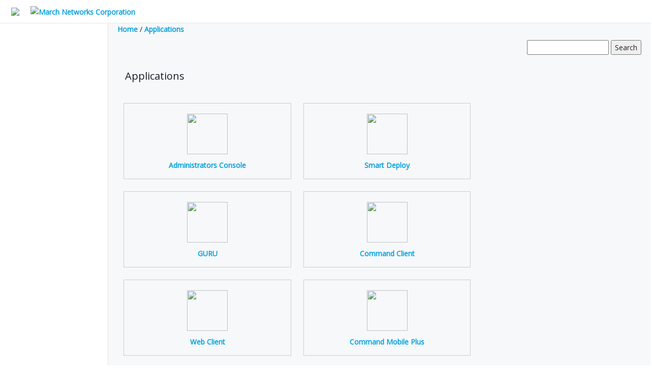

--- FILE ---
content_type: text/html; charset=utf-8
request_url: https://onlinetraining.marchnetworks.com/enduser/applications/?video=N21FDkkFZdI
body_size: 18924
content:
<!DOCTYPE html>
<html  lang="en-US">
<head id="Head"><meta content="text/html; charset=UTF-8" http-equiv="Content-Type" />
<meta name="REVISIT-AFTER" content="1 DAYS" />
<meta name="RATING" content="GENERAL" />
<meta name="RESOURCE-TYPE" content="DOCUMENT" />
<meta content="text/javascript" http-equiv="Content-Script-Type" />
<meta content="text/css" http-equiv="Content-Style-Type" />
<title>
	March Networks End User Training - Applications
</title><meta id="MetaDescription" name="DESCRIPTION" content="March Networks Corporation" /><meta id="MetaRobots" name="ROBOTS" content="INDEX, FOLLOW" /><link href="/DependencyHandler.axd/565a0dadcf02c7f45f5d06c92eeca073/775/css" type="text/css" rel="stylesheet"/><link href="https://fonts.googleapis.com/css?family=Open+Sans" type="text/css" rel="stylesheet"/><script src="/DependencyHandler.axd/63d2a43029bca05778d3432772d4e7e1/775/js" type="text/javascript"></script><!--[if LT IE 9]><link id="IE6Minus" rel="stylesheet" type="text/css" href="/Portals/_default/skins/kore/ie.css" /><![endif]--><script src="/portals/0/scripts/jquery.flexslider-min.js" type="text/javascript"></script>
<link type="text/css" rel="stylesheet" href="/portals/0/scripts/flexslider.css" /><link rel='SHORTCUT ICON' href='/Portals/0/favicon-32x32.png?ver=VqAzCnsrZtIeKvJEqiBRfg%3d%3d' type='image/x-icon' />     
        
			    <script type="text/javascript">
			      var _gaq = _gaq || [];
			      _gaq.push(['_setAccount', 'G-56EC1WTWL2']);
			      _gaq.push(['_trackPageview']);
			 
			      (function() {
				    var ga = document.createElement('script'); ga.type = 'text/javascript'; ga.async = true;
				    ga.src = ('https:' == document.location.protocol ? 'https://ssl' : 'http://www') + '.google-analytics.com/ga.js';
				    var s = document.getElementsByTagName('script')[0]; s.parentNode.insertBefore(ga, s);
			      })();
			    </script>
        
		  <meta name="viewport" content="width=device-width,height=device-height, minimum-scale=1.0, maximum-scale=1.0" /><meta http-equiv="X-UA-Compatible" content="IE=edge" /></head>
<body id="Body">
    
    <form method="post" action="/enduser/applications/?video=N21FDkkFZdI" onsubmit="javascript:return WebForm_OnSubmit();" id="Form" enctype="multipart/form-data">
<div class="aspNetHidden">
<input type="hidden" name="__EVENTTARGET" id="__EVENTTARGET" value="" />
<input type="hidden" name="__EVENTARGUMENT" id="__EVENTARGUMENT" value="" />
<input type="hidden" name="__VIEWSTATE" id="__VIEWSTATE" value="[base64]/Cw7DDPszr7QHVfwsIbyF3KUIa+TpQtLkKn8YT5dAhKb7k2yz04uGYo01EYdsjIYBIFa9LouxCRH1ifhJk/zKgOSSWleZGQib2zmo8zPgRIyC5OqhxiMyve8g7RK1mzQGvAM7japx3kMtOYggu4YhRKWeiKLqmMMyCTXupDCBcrFXLyQ0lCXuLlJzoAteZogpASrdMZ9jac7aaoC3TPywc23JYy1HJWGBJ//NDIr+P0I2TRoJatOg0MZnY5MSg3/nZPhqqsu9nPrWDVhBG+DcLeOpPxcOxPuiD9M1CREiLYqJANxTSz6Dnt1qvA8B+lpBMY28tYxyxCKqjN+yNcxuVaM6ixFpwrjp1kZs5Zy1gAnYJe5yc4CAaH95Yt9MfOy8qnuxATGAv9dSL8g9e7wyssateMGH/MpShI/[base64]/W2xZEdYcaH76tSZfZrgns2dbdE+kz8Z9N75rmAal8y3W1EcL1zl/wpnR+B3wTheU0BXkxARVFjbwqWGt5oQDZaeE6VBjvENQnPOuCwjAUJkOd9oS8PY0vdA1wj6xsA8hQTfS0835rrKYwLBJEsGN4mJXtv42yUCxwVSFOOhu95nJ5nKZh2GtXxzhWd0boVjmfbkdlOBtiAXAst1q2jASFXNEmiU3oCtMr/a2cF+DAdzPSMgNj/tf6i2FhdPepO1FT/[base64]/D1wZMtXNb3e+Xg41DQbAfESJYrJKeN6ZKeIUAe9HWRNTeLl10J9hyyNbyGYAs1YbhDoQn0WDKowACoYTgJM1uyQKhtUmUpSLR9LVfVj91AyTdgXcD9RG3Ho4RDgW3oHro/Q4TOsbrEK/8Bul1r20hEZc2R0g3nNvXiTSpbBuDeJdKT/nrN8QiTqr+mNEbF2bhLW9k7z4iQ2GgBhGzrwTbDPlm9EHxqHvb0pxT8G1+iBiKzOOtmb6FT+kG5+jwexUYWBvXMKfhET2ErZxwLVh43CWmrTG/pdna3NQLlkB0e+8nDU/yzssIje72abKitlOaAwqEZiKKs/1/F0tsRLnRzIJWvIUTbfJClkvlZyzbqRdMFGODNG2Pw0YFqzqub+uNYFlOyXyMTRXRdwwO4+uo4TrMTNkAJK92PMH4bNTPlgorikbntZz2t+hEY+NdwIPnWJZDJOM/pyrLywDZUDl4PGBAFxFAt8nHKYRY9iwiXYMnzrkPzpi385qtpuzdduaw5X7tdLAtrgD6a703lQkYVyNrEPc7/qPmQQ57ti+GTO59DXClK8ksrX5EKctAti3vSp8xF/YNpD1NABBDhjncsW9nmcQrJYjdBwJAWhEAobISx8Cut/U7+PuPISmy1+E1561ZSRE/EGqENbwSGmSyo+oqTVHzhzBchd8vU1jMWcPHa1PaE/XNmZp4uWIzdZOdZIWMV6/dTarVE9gq6U3mGMkXNkyUIJBxfJCKK4K86gp5vrATGy68DUxamGB5Ju4QMPiCLPVVnzydp5NPwPIvr6BR3u860S5lO3LAN/[base64]/fuVTBH7OZXUKx9YJZx7rITBsdrvdlwG75Vfg6IAGRDhCW52hYrnrNAtJ/v2ZTT4Li9E8wdMicrQMnHUVsrNqXwHtd/PbAcyszxTIcYO3yFZ7O3HPdsw2rkznME5wvGPAaAp9TX8GevgDySOcZp0kf5hB8026ouggcCVy74X8ebhcv8BHcrZ2DtlaFWqI0oweseKzA3VBpQ3sJo2qCVNBgpvb7WKL6ZxBQWPuehbD1F1vsVVMQjnJPmZfybNpIf6YaLbLE/7DA7mn5NbYm4wagIomMFfGbW/7NSV3d5Vb3769cX08n34hw0hcJ69QGX4UVpEFIOjGs1bo+B47QDuRKEM3cEaV2vZnL9gVaiGmnqRbPB2soO8JY6c553bT1LncKFA1X4b7W6c7LHav5W2DCPNvD1IHwcSPUFwZ68C+nMNfFGQtZncIB5h8VYtS3K7CoTb600FBr+UGlMQYEQnViXnnB5AxbaSFJ/ebaquM8NfKBhJdh8ewUJT3Wk5mWXI4o+/noBA6XO9YNrwiZ/iP9Tx5pOXRXfFNvFt2SqC3UU9HiRj+NlsCaTP8CCF4lIRi4WVCugCgzs46HupnZ7+/NYxJL1aIO8rtv5zHal55d/r3X2uOBlU5DoWBSeUDLDpf2z8qpQT65OrNtOFiMH6jR1WXCzHK0kCOaVITLdpi1z8XaVVRNZ2yykmaRxmYzCSK/QoLVgclKxJK3IktJMeUuwWuI2wrPwxH2EUZZpRzSnmxzoqvQG6VZm+xbb7cnuaSU5VVIsPoFGcQJoil3YV54B4vkTRgWPpnbf3lWLp9RmnBuyb6G6RZBAmDP1MXuo3vqNgsNcbqGhKhNrVjA/zC6nqoMr3x+lvE4DQnXifyasGM/iFmhyoithddf60xnF9AREC2qk8xJ9cztrMFQLK9B5WTN248sXF3PzAXJ9u3kNlxCPEMcoI6PthrdjI7iWjm9JAGQO3VFf7wk8RGIgPaA738CuGRva6IoA2PH69Zfhu0rxaeM6qgJ2M/XK/nvTjGKBHmqN7Qy4TU/jfurn7AkcmIYojgx9wgrxA4EoZ9JEGkslwr+kmALddhiwpcYXYeqZTF31UiYyT8gyI0ANvr11f/V8LHcNv33hpZUzg0WcDi2YbtkojVz2yGuc5zHu7EfQPFW6D5zSAIDukayiChSbQN1IC/4vsw+wRVvdjhrkw8BCiiJEHJXgtkdU3vKhk9i5JR2Vw998XnnvnljC+gxP10DZnjQ2XtwZYzsGkV4672TuiMi3Yj/AfzHW18E3QLOYevfCMKlj3mnGpuYMqNQsmysDXfqgtdb1cAS2PIIoQcHg2RnHGFW2UHOactO7IFahvDKzxU9KVmyVE2HbNfAXz/5gZyzdLNwWVmpXfvKg0R0vtHwFvV3Kv9uunbDVxg+0jD325r7CokrJVN6v45V3b5RwHFQWQBbSYBznoAkvK0heiX0PYKiGJzfjdo8dwjJofSOx+gW5jecSQ2J5TW3FMrTePddr045ZDmayxWxZR+nkAaw5UTG/OK9Ag8fZZNt5KCvcdswTk8LyMEj5AKihhkQSM90s0d6JXDwrvQ+3t2iSiyaiyVbOTO70vNsmF6TOBxfwPhrVLjwqCiA8SzLwZxpXhw9rh/Dtqazj5b+hSDdkEpCk81mtjiv2Vr/418BRkiqUvMJQbCHY8j/oXdfzjn6UeyCe/g7x2l4xWtxy58x+qQkLWVxeY5pv2/TlXE3mAoFcWkOhnQC/dC0BwRcoe2RWtvmFUhF43N85a2joMuu6+SOcCh7xAjQsyggTWujy07Fe1Y7wdUiXnEl+ClygzGiL6iaFx0oM1ufgeOydvQgFv38mccBArWScZgsVvkm10vOTNML3tzrm8pQGBfFUYF3riwP8+0JWVmNiM6ZpPNSymmBL42mze1PnKixkOgZOe5GApn7FDFa/zqUIutuWk7Cuoty4gcY9rG/77gRkUhk00VAMI5vQ9j1rafjXgqppFJpDUWcauaJNc0hPO///78vqIqvT+CVVbTDpX8l0sTjdXB8Ad0JfcHzFwj/VX4B1NKun/6xkaECdJmd0v7SXAJ6ggiUkWXXzfGsah2Ya6s0R1GkiiS0mH2c5xEpat0tHhTwqxHrUrDclZY3TiOUv0lGoDv1jUoc8Zppa7O2PzZCcFn5r1kxvfX5YNm1B4lp7k9QFJDSG6G/nO7xS/HUpCESYPffrGDByWSiGU8MqnEENVPmg9BiKCxyJoO5gKhRwF2F9RQ6scgFgpdZffYeFuGUlFB8yj9mYnyU1bnrlyns9hsolUx6qmgu2+7JWEZfquIgYMtmt+IlCpAqf9jdJ3/A1vbPUN7mEnxAcNCSSOssQxilozPu/pexbxVuMXXzDPEWthZpdCgIgjeAFvZPzZQuRmtRsbk+rALUT51uJzhadHDg4gn9EJfc0ybHRLCBNmt9Cu4j9z9saMLEOkHIf6EYEt8QPBB4ycXvuIk8sCMlQTMZGDL4NKz4lHMP7nqBwYIR57Ncs4ffkc3EeGOEmKep7gXiO7LGI/FjC1472CSzq1kNuMld51xt7jVJSbIH/jaGDOfGosX/GHxEenxldPdgwIsBvFgpaGCPECvOzzsPFW+81lGNa3+tUPllXprpNNjNEcHYbsrL/PLi8Z7m1IM11yfNIbA78hze7+0uuEVc/Jgvmag+Ll5qr6vQlX5JXFO0FcPJRFyuTyU0TjMnY+pFTfRox18fpWp5viWFBbQYU5srgBFgwzMO0YrK0vqcdDkguFGbA8ZqXk9ctnh6mwZOfpnwffV62ZyVFkuf9rJju96TgziMGGvC8/WWmFBBYXszPe9UPjoNk3Pbaq8XlOQboT5UdUNnjQl7V4abU0FT6KPdMFV1sVp4jd4Emkn4pRWfTLGlVF2gHBU6xmYBpuz5UWD+FYpOnIHNgy5lqV8Gut+pFePH4WgRLzcbAMkNJ4rmqVQOZSbfC8emrDjjUESuHI2EoNkKuTT+K5z1q3tK/yM8oGodHptKT68WKfXPoGk7KwhSCKmf1z3HO4icGn0cU/O/+dFocdfE0dHwehZTcFxqSXHLts4S7GYhZxm4TlpA4CYqy6A3Nlh1TmNucqCARRgVyc01gNy/e4kFNHRSGdgmEUyhVadqUg05iOrltZMtyKyH/zChFUGDmfux31pHM4zzKT85Yd4LiMB1prnPd7uTbW7TTDmoj3+hDLN/Y9JuWadb/m9DTkiCZx/wIkUoMDUieL/BYa1NNnjKsleqhryMcGNHgM3h9gDOr++SN05sJC4+7MY5jXDBFw7dtClHokhw+dZsIo+1XL1CWtykx2c9lJ4QIjYDPgYLVL4Z73/JekfQTzjpm62l6SqpxnjS+C5GUttG70y83FR0rWB9q9gvNk1s2FhIQErHx79Xm/JirTdspOZO3iyHt8SEqYdVTssabnrcJh+akmCJl4r0KFmTZ+SLp1uYlBgwQngDgrGBk/SCJ4SG0rMoRgNWAfl6x9+mSkvzNKn6ObZ2winRAYwbDWU6oCw1b/Q6xrIDt8wdISv3zAqNhOuekDZbVzYOdgxJvZYMcQrH7fTef5EsRAzylTH/Ek8Tyg7BB0z4ltNz8UFMxNtMbjAUko/tLdOfD7ke5LCrqKoku2SQB/IOqL/nfmQYq7aJlrnvoG4oZQe0LB9q65Oo6+X19WNhCPsFUU7M1mJVhWogT/[base64]/FkkCCljYPInyMYgjxhz1hgGbOgT58InwB3QuG3eQeiW4DrOcTP2YXo5ZJWxJeoMh/lbRg0KpZCz9EI9rrInSPqE1ftVs57A2U7R3yXN3rqSivDMZuD713S2tPh4JDEniI1T9CDOlHV7hWEC5OT8Fi+9MFuE49PHUNr2fb3Dxy87BOPR3+/w9AqTskl4pkLgf0ZufnOYv9AmtIa2B3ozHrZwbleVwKtBesuvIBgi48wBtpjUc7JNTXUCC2MSKWBE5iEouC5jhz9/1vOm3Laxli0NaHjXmJFQ2MtzIcBRe4uQrZR3aMhAqbjL7g/jhLO1QaqxmbCiErCJOCVU6DdQzfWBJuuQZ2pJqiMc=" />
</div>

<script type="text/javascript">
//<![CDATA[
var theForm = document.forms['Form'];
if (!theForm) {
    theForm = document.Form;
}
function __doPostBack(eventTarget, eventArgument) {
    if (!theForm.onsubmit || (theForm.onsubmit() != false)) {
        theForm.__EVENTTARGET.value = eventTarget;
        theForm.__EVENTARGUMENT.value = eventArgument;
        theForm.submit();
    }
}
//]]>
</script>


<script src="/WebResource.axd?d=pynGkmcFUV29uySE1Pk-16uurcr4TT6BJ53E5MiGf_zgdSQpl_AtGb8bdWg1&amp;t=637454068754849868" type="text/javascript"></script>


<script src="/ScriptResource.axd?d=nv7asgRUU0v0SkFZkTNe9wNkEEjUe5Xv2DRbUG8JkxL9VosCGYBhANBF44C8axd0V4dOWd_Mus7-szlU2nE60t_a5PUL7eyzS1sILxTvUfNG40xc7Jo15F3YJcc1&amp;t=ffffffffe191061b" type="text/javascript"></script>
<script src="/ScriptResource.axd?d=NJmAwtEo3IoKq0V-HSwzS0VphB70xMjrdAw0_qTbD9oII_ROAxJm9MUIAYiOhOFK0jpnaMzxdtgxcwFJwiP_C6eCTXP4TUyauBcyFPO5WBjEdAK43Ou-4PA5X0AN2wl4jtZWow2&amp;t=363be08" type="text/javascript"></script>
<script src="/ScriptResource.axd?d=dwY9oWetJoIc_bJ6lCXmu4Wtrk4yiSU0SLxt1JLM4RPJwepJEIQV8N9TOMOoOZAnLpGgbd_CvE0QzNgUQk2iThhLJccO5rT8aQVNdNz6gR8epKjPZbCBn35bOZMkWKOrlhYLK9JxqWP8AfO30&amp;t=363be08" type="text/javascript"></script>
<script type="text/javascript">
//<![CDATA[
function WebForm_OnSubmit() {
if (typeof(ValidatorOnSubmit) == "function" && ValidatorOnSubmit() == false) return false;
return true;
}
//]]>
</script>

<div class="aspNetHidden">

	<input type="hidden" name="__VIEWSTATEGENERATOR" id="__VIEWSTATEGENERATOR" value="CA0B0334" />
	<input type="hidden" name="__EVENTVALIDATION" id="__EVENTVALIDATION" value="hsd8l2IusUORtffk48pB4VscFOGVU32iwcDvKAbH3OgO6gddaI4hFIVSMlZjyNPjc5Kz7SMcgrtkyCLKRb2jQ53WQvDWn9/KcofvPY1LbKfPkNY5PNIQaLHWSLPXFgmpcJs9u9k1rHQvSj+B4cqey/7e+R8IvnNTgWFSqUo2F/SAN3J/CqcyPsPnsKDfE2UOUXLRyA==" />
</div><script src="/DependencyHandler.axd/a92ed0bb3f6c5247e4da875ae37f1f84/775/js" type="text/javascript"></script>
<script type="text/javascript">
//<![CDATA[
Sys.WebForms.PageRequestManager._initialize('ScriptManager', 'Form', [], [], [], 90, '');
//]]>
</script>

        
        
        

<script type="text/javascript">
    $(document).ready(function () {

        if (typeof dnn == 'undefined') dnn = {};
        if (typeof dnn.toast == 'undefined') dnn.toast = {};
        var sf = $.ServicesFramework();

        dnn.toast.refreshUser = function () {
            $.ajax({
                type: "GET",
                url: sf.getServiceRoot('InternalServices') + 'NotificationsService/GetToasts',
                contentType: "application/json",
                dataType: "json",
                cache: false,
                success: function (data) {
                    if (typeof dnn.toast.toastTimer !== 'undefined') {
                        // Cancel the periodic update.
                        clearTimeout(dnn.toast.toastTimer);
                        delete dnn.toast.toastTimer;
                    }

                    if (!data || !data.Success) {
                        return;
                    }

                    $(document).trigger('dnn.toastupdate', data);

                    var toastMessages = [];

                    for (var i = 0; i < data.Toasts.length; i++) {
                        var toast = {
                            subject: data.Toasts[i].Subject,
                            body: data.Toasts[i].Body
                        };

                        toastMessages.push(toast);
                    }

                    var message = {
                        messages: toastMessages,
                        seeMoreLink: 'https://onlinetraining.marchnetworks.com/UserProfile/userId/-1?view=notifications&action=notifications', seeMoreText: 'See All Notifications'
                    };

                    $().dnnToastMessage('showAllToasts', message);

                    dnn.toast.toastTimer = setTimeout(dnn.toast.refreshUser, 30000);
                },
                error: function (xhr, status, error) {
                    if (typeof dnn.toast.toastTimer !== 'undefined') {
                        // Cancel the periodic update.
                        clearTimeout(dnn.toast.toastTimer);
                        delete dnn.toast.toastTimer;
                    }
                }
            });
        };

        function checkLogin() {
            return 'False' === 'True';
        };

        // initial setup for toast
        var pageUnloaded = window.dnnModal && window.dnnModal.pageUnloaded;
        if (checkLogin() && !pageUnloaded) {
            dnn.toast.toastTimer = setTimeout(dnn.toast.refreshUser, 4000);
        }
    });

</script>
</div>


<script>
  var activePortalIdSidebarMenu=0;
  var defaultPortalAlias=window.location.protocol + "//onlinetraining.marchnetworks.com";
</script>



 


<!--[if lt IE 9]>
<script src="https://html5shim.googlecode.com/svn/trunk/html5.js"></script>
<![endif]--> 
<!-- header7 --> 
 <!-- header7 End --> 
<div class="body_bg full"> 

  
  <div id="dnn_wrapper">
    <!-- Dark Overlay element -->
    <div class="overlay"></div>
    <div class="wrapper kore">
      <div class="hidden-xs"> 
          <!-- header1~6 --> 

          <!--header3 -->

<!-- header3 -->
<div id="header3">
  <header>
    <div class="head_mid clearfix">
      <div class="roll_menu">
        <img id="mainhamburgermenu" src="/Portals/_default/skins/kore//images/hamburguer.svg">
        <a id="dnn_dnnLOGO_hypLogo" title="March Networks Corporation" aria-label="March Networks Corporation" href="https://onlinetraining.marchnetworks.com/"><img id="dnn_dnnLOGO_imgLogo" src="/Portals/0/logo2024.svg?ver=4NaAAMMt1PorvtCp04vYUQ%3d%3d" alt="March Networks Corporation" style="border-width:0px;" /></a>
        <div class="HeaderRight">
            <div class="Login  ">
              

              
            </div>
            <div class="languageBox  ">
              <div class="language-object" >


</div>
            </div>
            <div id="dnn_HeadPane" class="HeadPane   DNNEmptyPane"></div>
          </div>
        
      </div>
    </div>
  </header>
</div>
<!-- header3 End --> 
          <!-- header1~6 end --> 
      </div>
      <div class="visible-xs">
          <!-- mobile header --> 
          
<header>
    <div class="phoneHeadTop clearfix">
        <div class="row">
            <div class="col-6 align-items-center header-left">
              
              <div class="float-left">
                 <a id="sidebarCollapse" href="javascript:;">
                    <img src="/Portals/_default/skins/kore//images/hamburguer.svg">
                </a>    
              </div>
              <span class="  ">
                  March Networks Corporation 
              </span> 
            </div>
            
            <div class="col-6 header-right">
              <span class="fa fa-search ElementHide-xs ElementHide-sm ElementHide-md ElementHide-lg" id="mobile_search"></span>

              <div class="searchBox2  ElementHide-xs ElementHide-sm ElementHide-md ElementHide-lg" id="search2" >
                <span id="dnn_dnnSEARCH2_ClassicSearch">
    
    
    <span class="searchInputContainer" data-moreresults="See More Results" data-noresult="No Results Found">
        <input name="dnn$dnnSEARCH2$txtSearch" type="text" maxlength="255" size="20" id="dnn_dnnSEARCH2_txtSearch" class="NormalTextBox" aria-label="Search" autocomplete="off" placeholder="Search..." />
        <a class="dnnSearchBoxClearText" title="Clear search text"></a>
    </span>
    <a id="dnn_dnnSEARCH2_cmdSearch" class="search" href="javascript:__doPostBack(&#39;dnn$dnnSEARCH2$cmdSearch&#39;,&#39;&#39;)">GO</a>
</span>


<script type="text/javascript">
    $(function() {
        if (typeof dnn != "undefined" && typeof dnn.searchSkinObject != "undefined") {
            var searchSkinObject = new dnn.searchSkinObject({
                delayTriggerAutoSearch : 400,
                minCharRequiredTriggerAutoSearch : 2,
                searchType: 'S',
                enableWildSearch: true,
                cultureCode: 'en-US',
                portalId: -1
                }
            );
            searchSkinObject.init();
            
            
            // attach classic search
            var siteBtn = $('#dnn_dnnSEARCH2_SiteRadioButton');
            var webBtn = $('#dnn_dnnSEARCH2_WebRadioButton');
            var clickHandler = function() {
                if (siteBtn.is(':checked')) searchSkinObject.settings.searchType = 'S';
                else searchSkinObject.settings.searchType = 'W';
            };
            siteBtn.on('change', clickHandler);
            webBtn.on('change', clickHandler);
            
            
        }
    });
</script>

              </div>
              <div class="Login   ">
                

                
              </div>
              <div class="languageBox  ">
                <div class="language-object" >


</div>
              </div>
            </div>
            
        </div>


       
        
       
    </div>
   
</header>
          <!-- mobile end --> 
      </div>
      <div class="Breadcrumb_bg" id="Breadcrumb_style_4">
      
        <!-- breadcrumb  --> 
        
<div class="shade"></div>
<div class="breadcrumbBox  ElementHide-xs ElementHide-sm ElementHide-md ElementHide-lg">
  <div class="dnn_layout">
    <div class="content_mid clearfix">
      <div class="breadcrumbborder">
        <h3>Home </h3>
        <div class="breadcrumbRight"> <a href="https://onlinetraining.marchnetworks.com/" > <span class="fa fa-home"></span></a> 
          <span id="dnn_dnnBREADCRUMB_lblBreadCrumb" itemprop="breadcrumb" itemscope="" itemtype="https://schema.org/breadcrumb"><span itemscope itemtype="http://schema.org/BreadcrumbList"><span itemprop="itemListElement" itemscope itemtype="http://schema.org/ListItem"><a href="https://onlinetraining.marchnetworks.com/" class="breadcrumb" itemprop="item"><span itemprop="name">Home</span></a><meta itemprop="position" content="1" /></span></span></span>
        </div>
        <div class="clear"></div>
        <div id="dnn_breadcrumb_Pane" class="breadcrumb_Pane DNNEmptyPane"></div>
      </div>
    </div>
  </div>
</div>
</div>
        <!-- breadcrumb end --> 

        <div class="d-flex">
         
          <!-- sidebar  --> 
          <!-- Sidebar -->
<script>
var menuItemsAlreadyListed = [];
var skinPath="/Portals/_default/skins/kore/";

	
</script>

<div class="col-lg-2 " id="sidebar-wrapper">


</div>
<div class="fixedDiv"></div>
<script type="text/javascript" src="/Portals/_default/skins/kore/scripts/settings.js" async></script>
<script type="text/javascript" src="/Portals/_default/skins/kore/scripts/sidebarMenu.js" async></script>

<!-- /#sidebar-wrapper -->          <!-- sidebar end --> 
          
          <section class="col-sm-12 col-md-12 col-lg-10 p-0 " id="dnn_content"> 

        

              <!-- content pane --> 
              

<div id="dnn_Full_Screen_PaneA" class="Full_Screen_PaneA DNNEmptyPane"></div>
<div class="dnn_layout">
  <div class="content_mid clearfix">
    <div class="pane_layout">
      <div class="row">
         <div class="col-sm-12 pl-4 pr-4">
          <div id="dnn_TopPane" class="TopPane DNNEmptyPane"></div>
        </div>
      </div>
    </div>
  </div>
</div>
<div id="dnn_Full_Screen_PaneB" class="Full_Screen_PaneB DNNEmptyPane"></div>
<div class="dnn_layout">
  <div class="content_mid clearfix">
    <div class="pane_layout">
      <div class="row">
        <div class="col-sm-3">
          <div id="dnn_RowOne_Grid3_Pane" class="RowOne_Grid3_Pane DNNEmptyPane"></div>
        </div>
        <div class="col-sm-9">
          <div id="dnn_RowOne_Grid9_Pane" class="RowOne_Grid9_Pane DNNEmptyPane"></div>
        </div>
      </div>
      <div class="row">
        <div class="col-sm-4">
          <div id="dnn_RowTwo_Grid4_Pane" class="RowTwo_Grid4_Pane DNNEmptyPane"></div>
        </div>
        <div class="col-sm-8">
          <div id="dnn_RowTwo_Grid8_Pane" class="RowTwo_Grid8_Pane DNNEmptyPane"></div>
        </div>
      </div>
      <div class="row">
        <div class="col-sm-5">
          <div id="dnn_RowThree_Grid5_Pane" class="RowThree_Grid5_Pane DNNEmptyPane"></div>
        </div>
        <div class="col-sm-7">
          <div id="dnn_RowThree_Grid7_Pane" class="RowThree_Grid7_Pane DNNEmptyPane"></div>
        </div>
      </div>
      <div class="row">
        <div class="col-sm-6">
          <div id="dnn_RowFour_Grid6_Pane1" class="RowFour_Grid6_Pane1 DNNEmptyPane"></div>
        </div>
        <div class="col-sm-6">
          <div id="dnn_RowFour_Grid6_Pane2" class="RowFour_Grid6_Pane2 DNNEmptyPane"></div>
        </div>
      </div>
      <div class="row">
        <div class="col-sm-7">
          <div id="dnn_RowFive_Grid7_Pane" class="RowFive_Grid7_Pane DNNEmptyPane"></div>
        </div>
        <div class="col-sm-5">
          <div id="dnn_RowFive_Grid5_Pane" class="RowFive_Grid5_Pane DNNEmptyPane"></div>
        </div>
      </div>
      <div class="row">
        <div class="col-sm-8">
          <div id="dnn_RowSix_Grid8_Pane" class="RowSix_Grid8_Pane DNNEmptyPane"></div>
        </div>
        <div class="col-sm-4">
          <div id="dnn_RowSix_Grid4_Pane" class="RowSix_Grid4_Pane DNNEmptyPane"></div>
        </div>
      </div>
      <div class="row">
        <div class="col-sm-9">
          <div id="dnn_RowSeven_Grid9_Pane" class="RowSeven_Grid9_Pane DNNEmptyPane"></div>
        </div>
        <div class="col-sm-3">
          <div id="dnn_RowSeven_Grid3_Pane" class="RowSeven_Grid3_Pane DNNEmptyPane"></div>
        </div>
      </div>
    </div>
  </div>
</div>
<div id="dnn_Full_Screen_PaneC" class="Full_Screen_PaneC DNNEmptyPane"></div>
<div class="dnn_layout">
  <div class="content_mid clearfix">
    <div class="pane_layout">
      <div class="row">
        <div class="col-sm-4">
          <div id="dnn_RowEight_Grid4_Pane1" class="RowEight_Grid4_Pane1 DNNEmptyPane"></div>
        </div>
        <div class="col-sm-4">
          <div id="dnn_RowEight_Grid4_Pane2" class="RowEight_Grid4_Pane2 DNNEmptyPane"></div>
        </div>
        <div class="col-sm-4">
          <div id="dnn_RowEight_Grid4_Pane3" class="RowEight_Grid4_Pane3 DNNEmptyPane"></div>
        </div>
      </div>
      <div class="row">
        <div class="col-sm-3">
          <div id="dnn_RowNine_Grid3_Pane1" class="RowNine_Grid3_Pane1 DNNEmptyPane"></div>
        </div>
        <div class="col-sm-6">
          <div id="dnn_RowNine_Grid6_Pane" class="RowNine_Grid6_Pane DNNEmptyPane"></div>
        </div>
        <div class="col-sm-3">
          <div id="dnn_RowNine_Grid3_Pane2" class="RowNine_Grid3_Pane2 DNNEmptyPane"></div>
        </div>
      </div>
      <div class="row">
        <div class="col-sm-3">
          <div id="dnn_RownTen_Grid3_Pane1" class="RownTen_Grid3_Pane1 DNNEmptyPane"></div>
        </div>
        <div class="col-sm-3">
          <div id="dnn_RowTen_Grid3_Pane2" class="RowTen_Grid3_Pane2 DNNEmptyPane"></div>
        </div>
        <div class="col-sm-3">
          <div id="dnn_RowTen_Grid3_Pane3" class="RowTen_Grid3_Pane3 DNNEmptyPane"></div>
        </div>
        <div class="col-sm-3">
          <div id="dnn_RowTen_Grid3_Pane4" class="RowTen_Grid3_Pane4 DNNEmptyPane"></div>
        </div>
      </div>
    </div>
  </div>
</div>
<div id="dnn_Full_Screen_PaneD" class="Full_Screen_PaneD DNNEmptyPane"></div>
<div class="dnn_layout">
  <div class="content_mid clearfix">
    <div class="pane_layout">
      <div class="row">
      
        <div class="col-sm-12 pl-4 pr-4">
          <div id="dnn_ContentPane" class="ContentPane"><div class="DnnModule DnnModule-MarchEndUserVideo DnnModule-1237"><a name="1237"></a><div id="dnn_ctr1237_ContentPane"><!-- Start_Module_1237 --><div id="dnn_ctr1237_ModuleContent" class="DNNModuleContent ModMarchEndUserVideoC">
	<!--CDF(Javascript|/DesktopModules/MarchEndUserVideo/Scripts/EndUserVideos.js|DnnBodyProvider|100)-->
<!--CDF(Javascript|/DesktopModules/MarchEndUserVideo/Scripts/jquery.fitvids.js|DnnBodyProvider|100)-->

<script src="https://cdnjs.cloudflare.com/ajax/libs/clipboard.js/2.0.1/clipboard.min.js" integrity="sha256-hIvIxeqhGZF+VVeM55k0mJvWpQ6gTkWk3Emc+NmowYA=" crossorigin="anonymous"></script>



<div class="breadcrumb_style hidden-phone">
    <span id="dnn_ctr1237_View_lblBreadCrumb"><a class="BreadText" href="https://onlinetraining.marchnetworks.com">Home</a> / <a class="BreadText" href="https://onlinetraining.marchnetworks.com/enduser/applications/">Applications</a></span>
</div>

<div class="guru-logo">
    <img src="../../DesktopModules/MarchEndUserVideo/Images/guru_title.png" />
</div>


<div id="euSearch">
    <p>
        <input name="dnn$ctr1237$View$txtSearch" type="text" id="dnn_ctr1237_View_txtSearch" />
        <input type="submit" name="dnn$ctr1237$View$btnSearch" value="Search" onclick="javascript:WebForm_DoPostBackWithOptions(new WebForm_PostBackOptions(&quot;dnn$ctr1237$View$btnSearch&quot;, &quot;&quot;, true, &quot;&quot;, &quot;&quot;, false, false))" id="dnn_ctr1237_View_btnSearch" />
    </p>
    <span id="dnn_ctr1237_View_nameRegex" style="visibility:hidden;">Invalid Search</span>
</div>

<div class="euContent container">

    

    <div id="dnn_ctr1237_View_pnlProducts">
		
        <h2>
            <span id="dnn_ctr1237_View_lblCatName">Applications</span></h2>
        
                <div id="msoftware-selector" class="row">
            
                
                <div class="col-md-4 col-xs-12 span3 applications">
                    <a href='https://onlinetraining.marchnetworks.com/enduser/applications/administratorsconsole'>
                        <div class="">
                            <img src='https://onlinetraining.marchnetworks.com/Portals/0/images/Logos/AC.png' style="width: 80px; height: 80px;" />
                            <p>Administrators Console</p>
                        </div>
                    </a>
                </div>
            
                
                <div class="col-md-4 col-xs-12 span3 applications">
                    <a href='https://onlinetraining.marchnetworks.com/enduser/applications/smartdeploy'>
                        <div class="">
                            <img src='https://onlinetraining.marchnetworks.com/Portals/0/images/Logos/CommandConfig.png' style="width: 80px; height: 80px;" />
                            <p>Smart Deploy</p>
                        </div>
                    </a>
                </div>
            
                
                <div class="col-md-4 col-xs-12 span3 applications">
                    <a href='https://onlinetraining.marchnetworks.com/enduser/applications/guru'>
                        <div class="">
                            <img src='https://onlinetraining.marchnetworks.com/Portals/0/images/Logos/Guru.png' style="width: 80px; height: 80px;" />
                            <p>GURU</p>
                        </div>
                    </a>
                </div>
            
                
                <div class="col-md-4 col-xs-12 span3 applications">
                    <a href='https://onlinetraining.marchnetworks.com/enduser/applications/commandclient'>
                        <div class="">
                            <img src='https://onlinetraining.marchnetworks.com/Portals/0/images/Logos/command-client-250.png' style="width: 80px; height: 80px;" />
                            <p>Command Client</p>
                        </div>
                    </a>
                </div>
            
                
                <div class="col-md-4 col-xs-12 span3 applications">
                    <a href='https://onlinetraining.marchnetworks.com/enduser/applications/webclient'>
                        <div class="">
                            <img src='https://onlinetraining.marchnetworks.com/Portals/0/images/Logos/WebClient.png' style="width: 80px; height: 80px;" />
                            <p>Web Client</p>
                        </div>
                    </a>
                </div>
            
                
                <div class="col-md-4 col-xs-12 span3 applications">
                    <a href='https://onlinetraining.marchnetworks.com/enduser/applications/commandmobileplus'>
                        <div class="">
                            <img src='https://onlinetraining.marchnetworks.com/Portals/0/images/Logos/command-mobile-plus.png' style="width: 80px; height: 80px;" />
                            <p>Command Mobile Plus</p>
                        </div>
                    </a>
                </div>
            
                
                <div class="col-md-4 col-xs-12 span3 applications">
                    <a href='https://onlinetraining.marchnetworks.com/enduser/applications/commandplayer'>
                        <div class="">
                            <img src='https://onlinetraining.marchnetworks.com/Portals/0/images/Logos/CommandPlayer.png' style="width: 80px; height: 80px;" />
                            <p>Command Player</p>
                        </div>
                    </a>
                </div>
            
                
                <div class="col-md-4 col-xs-12 span3 applications">
                    <a href='https://onlinetraining.marchnetworks.com/enduser/applications/commandenterprise'>
                        <div class="">
                            <img src='https://onlinetraining.marchnetworks.com/Portals/0/images/Logos/command-enterprise.png' style="width: 80px; height: 80px;" />
                            <p>Command Enterprise</p>
                        </div>
                    </a>
                </div>
            
                
                <div class="col-md-4 col-xs-12 span3 applications">
                    <a href='https://onlinetraining.marchnetworks.com/enduser/applications/commandenterprisefortransportation'>
                        <div class="">
                            <img src='https://onlinetraining.marchnetworks.com/Portals/0/images/Logos/CESTranspo.png' style="width: 80px; height: 80px;" />
                            <p>Command Enterprise for Transportation</p>
                        </div>
                    </a>
                </div>
            
                
                <div class="col-md-4 col-xs-12 span3 applications">
                    <a href='https://onlinetraining.marchnetworks.com/enduser/applications/evidencevault'>
                        <div class="">
                            <img src='https://onlinetraining.marchnetworks.com/Portals/0/images/Logos/EvidenceVaultThumb_300_300.png' style="width: 80px; height: 80px;" />
                            <p>Evidence Vault</p>
                        </div>
                    </a>
                </div>
            
                
                <div class="col-md-4 col-xs-12 span3 applications">
                    <a href='https://onlinetraining.marchnetworks.com/enduser/applications/searchlightcloud'>
                        <div class="">
                            <img src='https://onlinetraining.marchnetworks.com/Portals/0/images/Logos/SLcloud-Thumb-sq.png' style="width: 80px; height: 80px;" />
                            <p>Searchlight Cloud</p>
                        </div>
                    </a>
                </div>
            
                
                <div class="col-md-4 col-xs-12 span3 applications">
                    <a href='https://onlinetraining.marchnetworks.com/enduser/applications/smartrules'>
                        <div class="">
                            <img src='https://onlinetraining.marchnetworks.com/Portals/0/images/Logos/SmartRules_thumb_300_300.png' style="width: 80px; height: 80px;" />
                            <p>Smart Rules</p>
                        </div>
                    </a>
                </div>
            
                
                <div class="col-md-4 col-xs-12 span3 applications">
                    <a href='https://onlinetraining.marchnetworks.com/enduser/applications/cloudsightforcsps'>
                        <div class="">
                            <img src='https://onlinetraining.marchnetworks.com/Portals/0/images/Logos/CloudSightCSP-Thumb_300_300.png' style="width: 80px; height: 80px;" />
                            <p>Cloudsight for CSPs</p>
                        </div>
                    </a>
                </div>
            
                
                <div class="col-md-4 col-xs-12 span3 applications">
                    <a href='https://onlinetraining.marchnetworks.com/enduser/applications/cloudsight'>
                        <div class="">
                            <img src='https://onlinetraining.marchnetworks.com/DesktopModules/MarchEndUserVideo/Images/shield.png' style="width: 80px; height: 80px;" />
                            <p>CloudSight</p>
                        </div>
                    </a>
                </div>
            
                
                <div class="col-md-4 col-xs-12 span3 applications">
                    <a href='https://onlinetraining.marchnetworks.com/enduser/applications/aismartsearch'>
                        <div class="">
                            <img src='https://onlinetraining.marchnetworks.com/DesktopModules/MarchEndUserVideo/Images/shield.png' style="width: 80px; height: 80px;" />
                            <p>AI Smart Search</p>
                        </div>
                    </a>
                </div>
            
                
                <div class="col-md-4 col-xs-12 span3 applications">
                    <a href='https://onlinetraining.marchnetworks.com/enduser/applications/commandconfig'>
                        <div class="">
                            <img src='https://onlinetraining.marchnetworks.com/Portals/0/images/Logos/CommandConfig.png' style="width: 80px; height: 80px;" />
                            <p>Command Config</p>
                        </div>
                    </a>
                </div>
            
                
                <div class="col-md-4 col-xs-12 span3 applications">
                    <a href='https://onlinetraining.marchnetworks.com/enduser/applications/commandcenter'>
                        <div class="">
                            <img src='https://onlinetraining.marchnetworks.com/Portals/0/images/Logos/CommandCenter.png' style="width: 80px; height: 80px;" />
                            <p>Command Center</p>
                        </div>
                    </a>
                </div>
            
                
                <div class="col-md-4 col-xs-12 span3 applications">
                    <a href='https://onlinetraining.marchnetworks.com/enduser/applications/commandmobile'>
                        <div class="">
                            <img src='https://onlinetraining.marchnetworks.com/Portals/0/images/Logos/Mobile.png' style="width: 80px; height: 80px;" />
                            <p>Command Mobile</p>
                        </div>
                    </a>
                </div>
            
                
                <div class="col-md-4 col-xs-12 span3 applications">
                    <a href='https://onlinetraining.marchnetworks.com/enduser/applications/livemonitoringconsole'>
                        <div class="">
                            <img src='https://onlinetraining.marchnetworks.com/Portals/0/images/Logos/LMC.png' style="width: 80px; height: 80px;" />
                            <p>Live Monitoring Console</p>
                        </div>
                    </a>
                </div>
            
                
                <div class="col-md-4 col-xs-12 span3 applications">
                    <a href='https://onlinetraining.marchnetworks.com/enduser/applications/evidencemanagerandinvestigator'>
                        <div class="">
                            <img src='https://onlinetraining.marchnetworks.com/Portals/0/images/Logos/EM.png' style="width: 80px; height: 80px;" />
                            <p>Evidence Manager and Investigator</p>
                        </div>
                    </a>
                </div>
            
                
                <div class="col-md-4 col-xs-12 span3 applications">
                    <a href='https://onlinetraining.marchnetworks.com/enduser/applications/evidencereviewer'>
                        <div class="">
                            <img src='https://onlinetraining.marchnetworks.com/Portals/0/images/Logos/R.png' style="width: 80px; height: 80px;" />
                            <p>Evidence Reviewer</p>
                        </div>
                    </a>
                </div>
            
                
                <div class="col-md-4 col-xs-12 span3 applications">
                    <a href='https://onlinetraining.marchnetworks.com/enduser/applications/enterpriseservicemanager'>
                        <div class="">
                            <img src='https://onlinetraining.marchnetworks.com/Portals/0/images/Logos/server.png' style="width: 80px; height: 80px;" />
                            <p>Enterprise Service Manager</p>
                        </div>
                    </a>
                </div>
            
                
                <div class="col-md-4 col-xs-12 span3 applications">
                    <a href='https://onlinetraining.marchnetworks.com/enduser/applications/sitemanager'>
                        <div class="">
                            <img src='https://onlinetraining.marchnetworks.com/Portals/0/images/Logos/SiteManager300.png' style="width: 80px; height: 80px;" />
                            <p>SiteManager</p>
                        </div>
                    </a>
                </div>
            </div>
    
	</div>


    


    


    
</div>

</div><div style="clear:both"></div><!-- End_Module_1237 --></div>









</div><div class="DnnModule DnnModule-Interzoic-SSO DnnModule-469"><a name="469"></a><div id="dnn_ctr469_ContentPane"><!-- Start_Module_469 --><div id="dnn_ctr469_ModuleContent" class="DNNModuleContent ModInterzoicSSOC">

</div><!-- End_Module_469 --></div>
</div></div>
        </div>
      </div>
    </div>
  </div>
</div>
<div id="dnn_Full_Screen_PaneE" class="Full_Screen_PaneE DNNEmptyPane"></div>
<div class="dnn_layout">
  <div class="content_mid clearfix">
    <div class="pane_layout">
      <div class="row">
        <div class="col-sm-3">
          <div id="dnn_RownEleven_Grid3_Pane1" class="RownEleven_Grid3_Pane1 DNNEmptyPane"></div>
        </div>
        <div class="col-sm-3">
          <div id="dnn_RowEleven_Grid3_Pane2" class="RowEleven_Grid3_Pane2 DNNEmptyPane"></div>
        </div>
        <div class="col-sm-3">
          <div id="dnn_RowEleven_Grid3_Pane3" class="RowEleven_Grid3_Pane3 DNNEmptyPane"></div>
        </div>
        <div class="col-sm-3">
          <div id="dnn_RowEleven_Grid3_Pane4" class="RowEleven_Grid3_Pane4 DNNEmptyPane"></div>
        </div>
      </div>
      <div class="row">
        <div class="col-sm-3">
          <div id="dnn_RowTwelve_Grid3_Pane1" class="RowTwelve_Grid3_Pane1 DNNEmptyPane"></div>
        </div>
        <div class="col-sm-6">
          <div id="dnn_RowTwelve_Grid6_Pane" class="RowTwelve_Grid6_Pane DNNEmptyPane"></div>
        </div>
        <div class="col-sm-3">
          <div id="dnn_RowTwelve_Grid3_Pane2" class="RowTwelve_Grid3_Pane2 DNNEmptyPane"></div>
        </div>
      </div>
      <div class="row">
        <div class="col-sm-4">
          <div id="dnn_RowThirteen_Grid4_Pane1" class="RowThirteen_Grid4_Pane1 DNNEmptyPane"></div>
        </div>
        <div class="col-sm-4">
          <div id="dnn_RowThirteen_Grid4_Pane2" class="RowThirteen_Grid4_Pane2 DNNEmptyPane"></div>
        </div>
        <div class="col-sm-4">
          <div id="dnn_RowThirteen_Grid4_Pane3" class="RowThirteen_Grid4_Pane3 DNNEmptyPane"></div>
        </div>
      </div>
    </div>
  </div>
</div>
<div id="dnn_Full_Screen_PaneF" class="Full_Screen_PaneF DNNEmptyPane"></div>
<div class="dnn_layout">
  <div class="content_mid clearfix">
    <div class="pane_layout">
      <div class="row">
        <div class="col-sm-9">
          <div id="dnn_RowFourteen_Grid9_Pane" class="RowFourteen_Grid9_Pane DNNEmptyPane"></div>
        </div>
        <div class="col-sm-3">
          <div id="dnn_RowFourteen_Grid3_Pane" class="RowFourteen_Grid3_Pane DNNEmptyPane"></div>
        </div>
      </div>
      <div class="row">
        <div class="col-sm-8">
          <div id="dnn_RowFifteen_Grid8_Pane" class="RowFifteen_Grid8_Pane DNNEmptyPane"></div>
        </div>
        <div class="col-sm-4">
          <div id="dnn_RowFifteen_Grid4_Pane" class="RowFifteen_Grid4_Pane DNNEmptyPane"></div>
        </div>
      </div>
      <div class="row">
        <div class="col-sm-7">
          <div id="dnn_RowSixteen_Grid7_Pane" class="RowSixteen_Grid7_Pane DNNEmptyPane"></div>
        </div>
        <div class="col-sm-5">
          <div id="dnn_RowSixteen_Grid5_Pane" class="RowSixteen_Grid5_Pane DNNEmptyPane"></div>
        </div>
      </div>
      <div class="row">
        <div class="col-sm-6">
          <div id="dnn_RowSeventeen_Grid6_Pane1" class="RowSeventeen_Grid6_Pane1 DNNEmptyPane"></div>
        </div>
        <div class="col-sm-6">
          <div id="dnn_RowSeventeen_Grid6_Pane2" class="RowSeventeen_Grid6_Pane2 DNNEmptyPane"></div>
        </div>
      </div>
      <div class="row">
        <div class="col-sm-5">
          <div id="dnn_RowEighteen_Grid5_Pane" class="RowEighteen_Grid5_Pane DNNEmptyPane"></div>
        </div>
        <div class="col-sm-7">
          <div id="dnn_RowEighteen_Grid7_Pane" class="RowEighteen_Grid7_Pane DNNEmptyPane"></div>
        </div>
      </div>
      <div class="row">
        <div class="col-sm-4">
          <div id="dnn_RowNineteen_Grid4_Pane" class="RowNineteen_Grid4_Pane DNNEmptyPane"></div>
        </div>
        <div class="col-sm-8">
          <div id="dnn_RowNineteen_Grid8_Pane" class="RowNineteen_Grid8_Pane DNNEmptyPane"></div>
        </div>
      </div>
      <div class="row">
        <div class="col-sm-3">
          <div id="dnn_RowTwenty_Grid3_Pane" class="RowTwenty_Grid3_Pane DNNEmptyPane"></div>
        </div>
        <div class="col-sm-9">
          <div id="dnn_RowTwenty_Grid9_Pane" class="RowTwenty_Grid9_Pane DNNEmptyPane"></div>
        </div>
      </div>
    </div>
  </div>
</div>
<div id="dnn_Full_Screen_PaneG" class="Full_Screen_PaneG"><div class="DnnModule DnnModule-DNN_HTML DnnModule-1690"><a name="1690"></a></div></div>
<div class="dnn_layout">
  <div class="content_mid clearfix">
    <div class="pane_layout">
      <div class="row">
        <div class="col-sm-12">
          <div id="dnn_BottomPane" class="BottomPane"><div class="DnnModule DnnModule-DNN_HTML DnnModule-1689"><a name="1689"></a>
<div class="White">
     <div id="dnn_ctr1689_ContentPane" class="contentpane"><!-- Start_Module_1689 --><div id="dnn_ctr1689_ModuleContent" class="DNNModuleContent ModDNNHTMLC">
	<div id="dnn_ctr1689_HtmlModule_lblContent" class="Normal">
	<div class="contentMarchBreadcrumbs" style="display:none;"><a class="marchBreadcrumbsLink" href="/">Home</a> <span class="marchBreadcrumbsSeparator">&gt;</span> <span class="marchBreadcrumbsCurrentPage">Recording Platforms</span></div>
</div>

</div><!-- End_Module_1689 --></div>
     <div class="c_footer"></div>
</div>











</div></div>
        </div>
      </div>
    </div>
  </div>
</div>
<div id="dnn_Full_Screen_PaneH" class="Full_Screen_PaneH DNNEmptyPane"></div>
              <!-- content pane end --> 
          
           </section>

           
        </div>     
         <!-- Footer --> 
         <!-- Footer -->

<div id="footer1">
  <footer>
    <div class="Footer_Contentbg  ">
      <div class="dnn_layout">
        <div class="footer_mid clearfix">
          <div class="row">
            <div class="col-sm-3">
              <div id="dnn_FootPaneA" class="FootPaneA   DNNEmptyPane"></div>
            </div>
            <div class="col-sm-3">
              <div id="dnn_FootPaneB" class="FootPaneB   DNNEmptyPane"></div>
            </div>
            <div class="col-sm-3">
              <div id="dnn_FootPaneC" class="FootPaneC   DNNEmptyPane"></div>
            </div>
            <div class="col-sm-3">
              <div id="dnn_FootPaneD" class="FootPaneD   DNNEmptyPane"></div>
            </div>
          </div>
          <div class="row">
            <div class="col-sm-4">
              <div id="dnn_FootPaneE" class="FootPaneE   DNNEmptyPane"></div>
            </div>
            <div class="col-sm-4">
              <div id="dnn_FootPaneF" class="FootPaneF   DNNEmptyPane"></div>
            </div>
            <div class="col-sm-4">
              <div id="dnn_FootPaneG" class="FootPaneG   DNNEmptyPane"></div>
            </div>
          </div>
        </div>
      </div>
    </div>
    <div class="Footer_Bottombg  ">
      <div class="dnn_layout">
        <div class="footer_mid clearfix">
          <div class="copyright_style">
            <span id="dnn_dnnCOPYRIGHT_lblCopyright" class="footer   ">Copyright (c) 2026 March Networks Corporation</span>

            <span class="sep  ">|</span>
            <a id="dnn_dnnPRIVACY_hypPrivacy" class="terms  " rel="nofollow" href="https://onlinetraining.marchnetworks.com/Privacy">Privacy Statement</a>
            <span class="sep    ">|</span>
            <a id="dnn_dnnTERMS_hypTerms" class="terms  " rel="nofollow" href="https://onlinetraining.marchnetworks.com/Terms">Terms Of Use</a>
            
          </div>
          <div id="dnn_FooterPane" class="FooterPane   DNNEmptyPane"></div>
          <div id="to_top" class=" "><span> </span></div>
        </div>
      </div>
    </div>
  </footer>
</div>
<!-- Footer End --> 
<!-- Footer2 --> 
         <!-- Footer end--> 
            

     </div>
    </div>
    
  </div>

</div>


<script type="text/javascript" src="/Portals/_default/skins/kore/scripts/script.js"></script> 
<script type="text/javascript" src="/Portals/_default/skins/kore/scripts/custom.js"></script> 
 

        <input name="ScrollTop" type="hidden" id="ScrollTop" />
        <input name="__dnnVariable" type="hidden" id="__dnnVariable" autocomplete="off" value="`{`__scdoff`:`1`,`sf_siteRoot`:`/`,`sf_tabId`:`38`}" />
        <input name="__RequestVerificationToken" type="hidden" value="Xr4m7JdZBhP89MJ8nryVbKZUFNE91guTB_KTPnCCU8aiLeep7T7n76e35ctEcmOw1xjt9g2" />
    
<script type="text/javascript">
//<![CDATA[
var Page_Validators =  new Array(document.getElementById("dnn_ctr1237_View_nameRegex"));
//]]>
</script>

<script type="text/javascript">
//<![CDATA[
var dnn_ctr1237_View_nameRegex = document.all ? document.all["dnn_ctr1237_View_nameRegex"] : document.getElementById("dnn_ctr1237_View_nameRegex");
dnn_ctr1237_View_nameRegex.controltovalidate = "dnn_ctr1237_View_txtSearch";
dnn_ctr1237_View_nameRegex.errormessage = "Invalid Search";
dnn_ctr1237_View_nameRegex.evaluationfunction = "RegularExpressionValidatorEvaluateIsValid";
dnn_ctr1237_View_nameRegex.validationexpression = "^([a-z]|[A-Z]|[0-9]|[ ]|[-]|[_])*$";
//]]>
</script>


<script type="text/javascript">
//<![CDATA[

var Page_ValidationActive = false;
if (typeof(ValidatorOnLoad) == "function") {
    ValidatorOnLoad();
}

function ValidatorOnSubmit() {
    if (Page_ValidationActive) {
        return ValidatorCommonOnSubmit();
    }
    else {
        return true;
    }
}
        
document.getElementById('dnn_ctr1237_View_nameRegex').dispose = function() {
    Array.remove(Page_Validators, document.getElementById('dnn_ctr1237_View_nameRegex'));
}
//]]>
</script>
</form>
    <!--CDF(Javascript|/js/dnncore.js|DnnBodyProvider|100)--><!--CDF(Javascript|/js/dnn.modalpopup.js|DnnBodyProvider|50)--><!--CDF(Css|/Resources/Shared/stylesheets/dnndefault/7.0.0/default.css|DnnPageHeaderProvider|5)--><!--CDF(Css|/Portals/_default/skins/kore/skin.css|DnnPageHeaderProvider|15)--><!--CDF(Css|/Portals/_default/skins/kore/insidepage.css|DnnPageHeaderProvider|20)--><!--CDF(Css|/Portals/_default/containers/kore/container.css|DnnPageHeaderProvider|25)--><!--CDF(Css|/Portals/_default/Containers/Ares/container.css|DnnPageHeaderProvider|25)--><!--CDF(Css|/DesktopModules/MarchEndUserVideo/module.css|DnnPageHeaderProvider|10)--><!--CDF(Css|/DesktopModules/MarchEndUserVideo/module.css|DnnPageHeaderProvider|10)--><!--CDF(Css|/Portals/_default/containers/kore/container.css|DnnPageHeaderProvider|25)--><!--CDF(Css|/DesktopModules/Interzoic-SSO/module.css|DnnPageHeaderProvider|10)--><!--CDF(Css|/DesktopModules/Interzoic-SSO/module.css|DnnPageHeaderProvider|10)--><!--CDF(Css|/Portals/0/portal.css|DnnPageHeaderProvider|35)--><!--CDF(Javascript|/Resources/Shared/components/Toast/jquery.toastmessage.js|DnnBodyProvider|5)--><!--CDF(Css|/Resources/Shared/components/Toast/jquery.toastmessage.css|DnnPageHeaderProvider|5)--><!--CDF(Css|https://fonts.googleapis.com/css?family=Open+Sans|DnnPageHeaderProvider|100)--><!--CDF(Css|/Resources/Search/SearchSkinObjectPreview.css|DnnPageHeaderProvider|10)--><!--CDF(Javascript|/Resources/Search/SearchSkinObjectPreview.js|DnnBodyProvider|100)--><!--CDF(Javascript|/js/dnn.js|DnnBodyProvider|12)--><!--CDF(Javascript|/js/dnn.servicesframework.js|DnnBodyProvider|100)--><!--CDF(Javascript|/Resources/libraries/jQuery-UI/01_12_01/jquery-ui.js|DnnPageHeaderProvider|10)--><!--CDF(Javascript|/Resources/libraries/jQuery/03_05_01/jquery.js|DnnPageHeaderProvider|5)--><!--CDF(Javascript|/Resources/libraries/jQuery-Migrate/03_02_00/jquery-migrate.js|DnnPageHeaderProvider|6)-->
    
</body>
</html>
